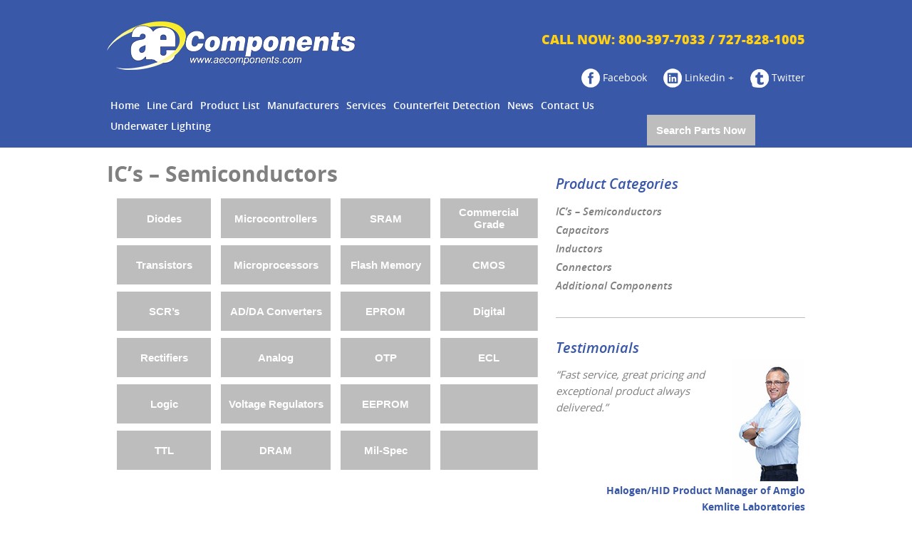

--- FILE ---
content_type: text/html; charset=UTF-8
request_url: https://www.aecomponents.com/ics-semiconductors/
body_size: 38181
content:
<!DOCTYPE html>
<html dir="ltr" lang="en-US" prefix="og: https://ogp.me/ns#">
<head>
<meta charset="UTF-8" />
<title>IC’s – Semiconductors - AE ComponentsAE Components</title>

<link rel="profile" href="http://gmpg.org/xfn/11" />
<link rel="stylesheet" type="text/css" media="all" href="https://www.aecomponents.com/wp-content/themes/aecomponents/style.css" />
<link rel="pingback" href="https://www.aecomponents.com/xmlrpc.php" />
<link type="text/css" rel="stylesheet" href="https://www.aecomponents.com/wp-content/themes/aecomponents/js/fancyapps-fancyBox-3a66a9b/source/jquery.fancybox.css"/>
<script type="text/javascript" src="https://www.aecomponents.com/wp-content/themes/aecomponents/js/jquery-1.7.2.min.js"></script>
<script type="text/javascript" src="https://www.aecomponents.com/wp-content/themes/aecomponents/js/jquery.bxSlider.js"></script>
<script type="text/javascript" src="https://www.aecomponents.com/wp-content/themes/aecomponents/js/fancyapps-fancyBox-3a66a9b/source/jquery.fancybox.pack.js"></script>
<script type="text/javascript">
$(document).ready(function(e) {
	var ddd='ddd';
	$('.intcontp img').each(function(index, element) {
        $(this).parent().addClass('fancyb');
    });
	$('.fancyb').fancybox();
	$('.slidderr').bxSlider({
			auto:true,
			prevText:'',
			nextText:''
		});
		var i=1;
	$('.fmenu li').each(function(){
			i++;
		});
		var j=1;
	$('.fmenu li').each(function(index, element) {
       var mymenu=$(this).find('a').text();
	   j++;
	   if(j==i){
		  var gtext=mymenu; 
	   }else
	   var gtext=mymenu+" &nbsp; /";
	   $(this).find('a').html(gtext);
    });
	$('.testimoni .testimb').bxSlider({
		auto:true,
		speed:2000,
		pause:5000,
		prevText:'',
		nextText:'',
		prevImage:'',
		nextImage:''
		});	
	$('.srccomp form input[type="text"]').focus(function(){
			var value=$(this).val();
			if(value=='search components...'){
				$(this).val(' ');	
			}
		});
		$('.srccomp form input[type="text"]').blur(function(){
				if($(this).val()==' '||$(this).val().trim().length==0){
					$(this).val('search components...');	
				}
			});
			$('.wpcf7-form-control-wrap.partnm input').val($('.rightfrm .partno').text());
			
			$('.wpcf7-form-control-wrap.manufac input').val($('.rightfrm .manufac').text());
});
</script>

		<!-- All in One SEO 4.9.3 - aioseo.com -->
	<meta name="description" content="Diodes Microcontrollers SRAM Commercial Grade Transistors Microprocessors Flash Memory CMOS SCR&#039;s AD/DA Converters EPROM Digital Rectifiers Analog OTP ECL Logic Voltage Regulators EEPROM TTL DRAM Mil-Spec" />
	<meta name="robots" content="max-image-preview:large" />
	<meta name="author" content="assuredelectronics"/>
	<link rel="canonical" href="https://www.aecomponents.com/ics-semiconductors/" />
	<meta name="generator" content="All in One SEO (AIOSEO) 4.9.3" />
		<meta property="og:locale" content="en_US" />
		<meta property="og:site_name" content="AE Components - Electronic Components Distributor serving the Military, Industrial, Medical and commercial Government Industries" />
		<meta property="og:type" content="article" />
		<meta property="og:title" content="IC’s – Semiconductors - AE Components" />
		<meta property="og:description" content="Diodes Microcontrollers SRAM Commercial Grade Transistors Microprocessors Flash Memory CMOS SCR&#039;s AD/DA Converters EPROM Digital Rectifiers Analog OTP ECL Logic Voltage Regulators EEPROM TTL DRAM Mil-Spec" />
		<meta property="og:url" content="https://www.aecomponents.com/ics-semiconductors/" />
		<meta property="article:published_time" content="2012-06-18T11:15:14+00:00" />
		<meta property="article:modified_time" content="2012-06-19T12:26:54+00:00" />
		<meta name="twitter:card" content="summary" />
		<meta name="twitter:title" content="IC’s – Semiconductors - AE Components" />
		<meta name="twitter:description" content="Diodes Microcontrollers SRAM Commercial Grade Transistors Microprocessors Flash Memory CMOS SCR&#039;s AD/DA Converters EPROM Digital Rectifiers Analog OTP ECL Logic Voltage Regulators EEPROM TTL DRAM Mil-Spec" />
		<script type="application/ld+json" class="aioseo-schema">
			{"@context":"https:\/\/schema.org","@graph":[{"@type":"BlogPosting","@id":"https:\/\/www.aecomponents.com\/ics-semiconductors\/#blogposting","name":"IC\u2019s \u2013 Semiconductors - AE Components","headline":"IC&#8217;s &#8211; Semiconductors","author":{"@id":"https:\/\/www.aecomponents.com\/author\/assuredelectronics\/#author"},"publisher":{"@id":"https:\/\/www.aecomponents.com\/#organization"},"image":{"@type":"ImageObject","url":"https:\/\/www.aecomponents.com\/wp-content\/uploads\/mainbpic1.jpg","@id":"https:\/\/www.aecomponents.com\/#articleImage","width":287,"height":191},"datePublished":"2012-06-18T11:15:14+00:00","dateModified":"2012-06-19T12:26:54+00:00","inLanguage":"en-US","mainEntityOfPage":{"@id":"https:\/\/www.aecomponents.com\/ics-semiconductors\/#webpage"},"isPartOf":{"@id":"https:\/\/www.aecomponents.com\/ics-semiconductors\/#webpage"},"articleSection":"Product Categories"},{"@type":"BreadcrumbList","@id":"https:\/\/www.aecomponents.com\/ics-semiconductors\/#breadcrumblist","itemListElement":[{"@type":"ListItem","@id":"https:\/\/www.aecomponents.com#listItem","position":1,"name":"Home","item":"https:\/\/www.aecomponents.com","nextItem":{"@type":"ListItem","@id":"https:\/\/www.aecomponents.com\/category\/product-categories\/#listItem","name":"Product Categories"}},{"@type":"ListItem","@id":"https:\/\/www.aecomponents.com\/category\/product-categories\/#listItem","position":2,"name":"Product Categories","item":"https:\/\/www.aecomponents.com\/category\/product-categories\/","nextItem":{"@type":"ListItem","@id":"https:\/\/www.aecomponents.com\/ics-semiconductors\/#listItem","name":"IC&#8217;s &#8211; Semiconductors"},"previousItem":{"@type":"ListItem","@id":"https:\/\/www.aecomponents.com#listItem","name":"Home"}},{"@type":"ListItem","@id":"https:\/\/www.aecomponents.com\/ics-semiconductors\/#listItem","position":3,"name":"IC&#8217;s &#8211; Semiconductors","previousItem":{"@type":"ListItem","@id":"https:\/\/www.aecomponents.com\/category\/product-categories\/#listItem","name":"Product Categories"}}]},{"@type":"Organization","@id":"https:\/\/www.aecomponents.com\/#organization","name":"AE Components","description":"Electronic Components Distributor serving the Military, Industrial, Medical and commercial Government Industries","url":"https:\/\/www.aecomponents.com\/","telephone":"+18003977033","logo":{"@type":"ImageObject","url":"https:\/\/www.aecomponents.com\/wp-content\/uploads\/mainbpic1.jpg","@id":"https:\/\/www.aecomponents.com\/ics-semiconductors\/#organizationLogo","width":287,"height":191},"image":{"@id":"https:\/\/www.aecomponents.com\/ics-semiconductors\/#organizationLogo"}},{"@type":"Person","@id":"https:\/\/www.aecomponents.com\/author\/assuredelectronics\/#author","url":"https:\/\/www.aecomponents.com\/author\/assuredelectronics\/","name":"assuredelectronics","image":{"@type":"ImageObject","@id":"https:\/\/www.aecomponents.com\/ics-semiconductors\/#authorImage","url":"https:\/\/secure.gravatar.com\/avatar\/717f0447c6a7101e2852151c914888a3a417e650bb6d4cafee5b434df6064749?s=96&d=mm&r=g","width":96,"height":96,"caption":"assuredelectronics"}},{"@type":"WebPage","@id":"https:\/\/www.aecomponents.com\/ics-semiconductors\/#webpage","url":"https:\/\/www.aecomponents.com\/ics-semiconductors\/","name":"IC\u2019s \u2013 Semiconductors - AE Components","description":"Diodes Microcontrollers SRAM Commercial Grade Transistors Microprocessors Flash Memory CMOS SCR's AD\/DA Converters EPROM Digital Rectifiers Analog OTP ECL Logic Voltage Regulators EEPROM TTL DRAM Mil-Spec","inLanguage":"en-US","isPartOf":{"@id":"https:\/\/www.aecomponents.com\/#website"},"breadcrumb":{"@id":"https:\/\/www.aecomponents.com\/ics-semiconductors\/#breadcrumblist"},"author":{"@id":"https:\/\/www.aecomponents.com\/author\/assuredelectronics\/#author"},"creator":{"@id":"https:\/\/www.aecomponents.com\/author\/assuredelectronics\/#author"},"datePublished":"2012-06-18T11:15:14+00:00","dateModified":"2012-06-19T12:26:54+00:00"},{"@type":"WebSite","@id":"https:\/\/www.aecomponents.com\/#website","url":"https:\/\/www.aecomponents.com\/","name":"AE Components","description":"Electronic Components Distributor serving the Military, Industrial, Medical and commercial Government Industries","inLanguage":"en-US","publisher":{"@id":"https:\/\/www.aecomponents.com\/#organization"}}]}
		</script>
		<!-- All in One SEO -->

<link rel="alternate" type="application/rss+xml" title="AE Components &raquo; Feed" href="https://www.aecomponents.com/feed/" />
<link rel="alternate" title="oEmbed (JSON)" type="application/json+oembed" href="https://www.aecomponents.com/wp-json/oembed/1.0/embed?url=https%3A%2F%2Fwww.aecomponents.com%2Fics-semiconductors%2F" />
<link rel="alternate" title="oEmbed (XML)" type="text/xml+oembed" href="https://www.aecomponents.com/wp-json/oembed/1.0/embed?url=https%3A%2F%2Fwww.aecomponents.com%2Fics-semiconductors%2F&#038;format=xml" />
<style id='wp-img-auto-sizes-contain-inline-css' type='text/css'>
img:is([sizes=auto i],[sizes^="auto," i]){contain-intrinsic-size:3000px 1500px}
/*# sourceURL=wp-img-auto-sizes-contain-inline-css */
</style>
<style id='wp-emoji-styles-inline-css' type='text/css'>

	img.wp-smiley, img.emoji {
		display: inline !important;
		border: none !important;
		box-shadow: none !important;
		height: 1em !important;
		width: 1em !important;
		margin: 0 0.07em !important;
		vertical-align: -0.1em !important;
		background: none !important;
		padding: 0 !important;
	}
/*# sourceURL=wp-emoji-styles-inline-css */
</style>
<style id='wp-block-library-inline-css' type='text/css'>
:root{--wp-block-synced-color:#7a00df;--wp-block-synced-color--rgb:122,0,223;--wp-bound-block-color:var(--wp-block-synced-color);--wp-editor-canvas-background:#ddd;--wp-admin-theme-color:#007cba;--wp-admin-theme-color--rgb:0,124,186;--wp-admin-theme-color-darker-10:#006ba1;--wp-admin-theme-color-darker-10--rgb:0,107,160.5;--wp-admin-theme-color-darker-20:#005a87;--wp-admin-theme-color-darker-20--rgb:0,90,135;--wp-admin-border-width-focus:2px}@media (min-resolution:192dpi){:root{--wp-admin-border-width-focus:1.5px}}.wp-element-button{cursor:pointer}:root .has-very-light-gray-background-color{background-color:#eee}:root .has-very-dark-gray-background-color{background-color:#313131}:root .has-very-light-gray-color{color:#eee}:root .has-very-dark-gray-color{color:#313131}:root .has-vivid-green-cyan-to-vivid-cyan-blue-gradient-background{background:linear-gradient(135deg,#00d084,#0693e3)}:root .has-purple-crush-gradient-background{background:linear-gradient(135deg,#34e2e4,#4721fb 50%,#ab1dfe)}:root .has-hazy-dawn-gradient-background{background:linear-gradient(135deg,#faaca8,#dad0ec)}:root .has-subdued-olive-gradient-background{background:linear-gradient(135deg,#fafae1,#67a671)}:root .has-atomic-cream-gradient-background{background:linear-gradient(135deg,#fdd79a,#004a59)}:root .has-nightshade-gradient-background{background:linear-gradient(135deg,#330968,#31cdcf)}:root .has-midnight-gradient-background{background:linear-gradient(135deg,#020381,#2874fc)}:root{--wp--preset--font-size--normal:16px;--wp--preset--font-size--huge:42px}.has-regular-font-size{font-size:1em}.has-larger-font-size{font-size:2.625em}.has-normal-font-size{font-size:var(--wp--preset--font-size--normal)}.has-huge-font-size{font-size:var(--wp--preset--font-size--huge)}.has-text-align-center{text-align:center}.has-text-align-left{text-align:left}.has-text-align-right{text-align:right}.has-fit-text{white-space:nowrap!important}#end-resizable-editor-section{display:none}.aligncenter{clear:both}.items-justified-left{justify-content:flex-start}.items-justified-center{justify-content:center}.items-justified-right{justify-content:flex-end}.items-justified-space-between{justify-content:space-between}.screen-reader-text{border:0;clip-path:inset(50%);height:1px;margin:-1px;overflow:hidden;padding:0;position:absolute;width:1px;word-wrap:normal!important}.screen-reader-text:focus{background-color:#ddd;clip-path:none;color:#444;display:block;font-size:1em;height:auto;left:5px;line-height:normal;padding:15px 23px 14px;text-decoration:none;top:5px;width:auto;z-index:100000}html :where(.has-border-color){border-style:solid}html :where([style*=border-top-color]){border-top-style:solid}html :where([style*=border-right-color]){border-right-style:solid}html :where([style*=border-bottom-color]){border-bottom-style:solid}html :where([style*=border-left-color]){border-left-style:solid}html :where([style*=border-width]){border-style:solid}html :where([style*=border-top-width]){border-top-style:solid}html :where([style*=border-right-width]){border-right-style:solid}html :where([style*=border-bottom-width]){border-bottom-style:solid}html :where([style*=border-left-width]){border-left-style:solid}html :where(img[class*=wp-image-]){height:auto;max-width:100%}:where(figure){margin:0 0 1em}html :where(.is-position-sticky){--wp-admin--admin-bar--position-offset:var(--wp-admin--admin-bar--height,0px)}@media screen and (max-width:600px){html :where(.is-position-sticky){--wp-admin--admin-bar--position-offset:0px}}

/*# sourceURL=wp-block-library-inline-css */
</style><style id='global-styles-inline-css' type='text/css'>
:root{--wp--preset--aspect-ratio--square: 1;--wp--preset--aspect-ratio--4-3: 4/3;--wp--preset--aspect-ratio--3-4: 3/4;--wp--preset--aspect-ratio--3-2: 3/2;--wp--preset--aspect-ratio--2-3: 2/3;--wp--preset--aspect-ratio--16-9: 16/9;--wp--preset--aspect-ratio--9-16: 9/16;--wp--preset--color--black: #000000;--wp--preset--color--cyan-bluish-gray: #abb8c3;--wp--preset--color--white: #ffffff;--wp--preset--color--pale-pink: #f78da7;--wp--preset--color--vivid-red: #cf2e2e;--wp--preset--color--luminous-vivid-orange: #ff6900;--wp--preset--color--luminous-vivid-amber: #fcb900;--wp--preset--color--light-green-cyan: #7bdcb5;--wp--preset--color--vivid-green-cyan: #00d084;--wp--preset--color--pale-cyan-blue: #8ed1fc;--wp--preset--color--vivid-cyan-blue: #0693e3;--wp--preset--color--vivid-purple: #9b51e0;--wp--preset--gradient--vivid-cyan-blue-to-vivid-purple: linear-gradient(135deg,rgb(6,147,227) 0%,rgb(155,81,224) 100%);--wp--preset--gradient--light-green-cyan-to-vivid-green-cyan: linear-gradient(135deg,rgb(122,220,180) 0%,rgb(0,208,130) 100%);--wp--preset--gradient--luminous-vivid-amber-to-luminous-vivid-orange: linear-gradient(135deg,rgb(252,185,0) 0%,rgb(255,105,0) 100%);--wp--preset--gradient--luminous-vivid-orange-to-vivid-red: linear-gradient(135deg,rgb(255,105,0) 0%,rgb(207,46,46) 100%);--wp--preset--gradient--very-light-gray-to-cyan-bluish-gray: linear-gradient(135deg,rgb(238,238,238) 0%,rgb(169,184,195) 100%);--wp--preset--gradient--cool-to-warm-spectrum: linear-gradient(135deg,rgb(74,234,220) 0%,rgb(151,120,209) 20%,rgb(207,42,186) 40%,rgb(238,44,130) 60%,rgb(251,105,98) 80%,rgb(254,248,76) 100%);--wp--preset--gradient--blush-light-purple: linear-gradient(135deg,rgb(255,206,236) 0%,rgb(152,150,240) 100%);--wp--preset--gradient--blush-bordeaux: linear-gradient(135deg,rgb(254,205,165) 0%,rgb(254,45,45) 50%,rgb(107,0,62) 100%);--wp--preset--gradient--luminous-dusk: linear-gradient(135deg,rgb(255,203,112) 0%,rgb(199,81,192) 50%,rgb(65,88,208) 100%);--wp--preset--gradient--pale-ocean: linear-gradient(135deg,rgb(255,245,203) 0%,rgb(182,227,212) 50%,rgb(51,167,181) 100%);--wp--preset--gradient--electric-grass: linear-gradient(135deg,rgb(202,248,128) 0%,rgb(113,206,126) 100%);--wp--preset--gradient--midnight: linear-gradient(135deg,rgb(2,3,129) 0%,rgb(40,116,252) 100%);--wp--preset--font-size--small: 13px;--wp--preset--font-size--medium: 20px;--wp--preset--font-size--large: 36px;--wp--preset--font-size--x-large: 42px;--wp--preset--spacing--20: 0.44rem;--wp--preset--spacing--30: 0.67rem;--wp--preset--spacing--40: 1rem;--wp--preset--spacing--50: 1.5rem;--wp--preset--spacing--60: 2.25rem;--wp--preset--spacing--70: 3.38rem;--wp--preset--spacing--80: 5.06rem;--wp--preset--shadow--natural: 6px 6px 9px rgba(0, 0, 0, 0.2);--wp--preset--shadow--deep: 12px 12px 50px rgba(0, 0, 0, 0.4);--wp--preset--shadow--sharp: 6px 6px 0px rgba(0, 0, 0, 0.2);--wp--preset--shadow--outlined: 6px 6px 0px -3px rgb(255, 255, 255), 6px 6px rgb(0, 0, 0);--wp--preset--shadow--crisp: 6px 6px 0px rgb(0, 0, 0);}:where(.is-layout-flex){gap: 0.5em;}:where(.is-layout-grid){gap: 0.5em;}body .is-layout-flex{display: flex;}.is-layout-flex{flex-wrap: wrap;align-items: center;}.is-layout-flex > :is(*, div){margin: 0;}body .is-layout-grid{display: grid;}.is-layout-grid > :is(*, div){margin: 0;}:where(.wp-block-columns.is-layout-flex){gap: 2em;}:where(.wp-block-columns.is-layout-grid){gap: 2em;}:where(.wp-block-post-template.is-layout-flex){gap: 1.25em;}:where(.wp-block-post-template.is-layout-grid){gap: 1.25em;}.has-black-color{color: var(--wp--preset--color--black) !important;}.has-cyan-bluish-gray-color{color: var(--wp--preset--color--cyan-bluish-gray) !important;}.has-white-color{color: var(--wp--preset--color--white) !important;}.has-pale-pink-color{color: var(--wp--preset--color--pale-pink) !important;}.has-vivid-red-color{color: var(--wp--preset--color--vivid-red) !important;}.has-luminous-vivid-orange-color{color: var(--wp--preset--color--luminous-vivid-orange) !important;}.has-luminous-vivid-amber-color{color: var(--wp--preset--color--luminous-vivid-amber) !important;}.has-light-green-cyan-color{color: var(--wp--preset--color--light-green-cyan) !important;}.has-vivid-green-cyan-color{color: var(--wp--preset--color--vivid-green-cyan) !important;}.has-pale-cyan-blue-color{color: var(--wp--preset--color--pale-cyan-blue) !important;}.has-vivid-cyan-blue-color{color: var(--wp--preset--color--vivid-cyan-blue) !important;}.has-vivid-purple-color{color: var(--wp--preset--color--vivid-purple) !important;}.has-black-background-color{background-color: var(--wp--preset--color--black) !important;}.has-cyan-bluish-gray-background-color{background-color: var(--wp--preset--color--cyan-bluish-gray) !important;}.has-white-background-color{background-color: var(--wp--preset--color--white) !important;}.has-pale-pink-background-color{background-color: var(--wp--preset--color--pale-pink) !important;}.has-vivid-red-background-color{background-color: var(--wp--preset--color--vivid-red) !important;}.has-luminous-vivid-orange-background-color{background-color: var(--wp--preset--color--luminous-vivid-orange) !important;}.has-luminous-vivid-amber-background-color{background-color: var(--wp--preset--color--luminous-vivid-amber) !important;}.has-light-green-cyan-background-color{background-color: var(--wp--preset--color--light-green-cyan) !important;}.has-vivid-green-cyan-background-color{background-color: var(--wp--preset--color--vivid-green-cyan) !important;}.has-pale-cyan-blue-background-color{background-color: var(--wp--preset--color--pale-cyan-blue) !important;}.has-vivid-cyan-blue-background-color{background-color: var(--wp--preset--color--vivid-cyan-blue) !important;}.has-vivid-purple-background-color{background-color: var(--wp--preset--color--vivid-purple) !important;}.has-black-border-color{border-color: var(--wp--preset--color--black) !important;}.has-cyan-bluish-gray-border-color{border-color: var(--wp--preset--color--cyan-bluish-gray) !important;}.has-white-border-color{border-color: var(--wp--preset--color--white) !important;}.has-pale-pink-border-color{border-color: var(--wp--preset--color--pale-pink) !important;}.has-vivid-red-border-color{border-color: var(--wp--preset--color--vivid-red) !important;}.has-luminous-vivid-orange-border-color{border-color: var(--wp--preset--color--luminous-vivid-orange) !important;}.has-luminous-vivid-amber-border-color{border-color: var(--wp--preset--color--luminous-vivid-amber) !important;}.has-light-green-cyan-border-color{border-color: var(--wp--preset--color--light-green-cyan) !important;}.has-vivid-green-cyan-border-color{border-color: var(--wp--preset--color--vivid-green-cyan) !important;}.has-pale-cyan-blue-border-color{border-color: var(--wp--preset--color--pale-cyan-blue) !important;}.has-vivid-cyan-blue-border-color{border-color: var(--wp--preset--color--vivid-cyan-blue) !important;}.has-vivid-purple-border-color{border-color: var(--wp--preset--color--vivid-purple) !important;}.has-vivid-cyan-blue-to-vivid-purple-gradient-background{background: var(--wp--preset--gradient--vivid-cyan-blue-to-vivid-purple) !important;}.has-light-green-cyan-to-vivid-green-cyan-gradient-background{background: var(--wp--preset--gradient--light-green-cyan-to-vivid-green-cyan) !important;}.has-luminous-vivid-amber-to-luminous-vivid-orange-gradient-background{background: var(--wp--preset--gradient--luminous-vivid-amber-to-luminous-vivid-orange) !important;}.has-luminous-vivid-orange-to-vivid-red-gradient-background{background: var(--wp--preset--gradient--luminous-vivid-orange-to-vivid-red) !important;}.has-very-light-gray-to-cyan-bluish-gray-gradient-background{background: var(--wp--preset--gradient--very-light-gray-to-cyan-bluish-gray) !important;}.has-cool-to-warm-spectrum-gradient-background{background: var(--wp--preset--gradient--cool-to-warm-spectrum) !important;}.has-blush-light-purple-gradient-background{background: var(--wp--preset--gradient--blush-light-purple) !important;}.has-blush-bordeaux-gradient-background{background: var(--wp--preset--gradient--blush-bordeaux) !important;}.has-luminous-dusk-gradient-background{background: var(--wp--preset--gradient--luminous-dusk) !important;}.has-pale-ocean-gradient-background{background: var(--wp--preset--gradient--pale-ocean) !important;}.has-electric-grass-gradient-background{background: var(--wp--preset--gradient--electric-grass) !important;}.has-midnight-gradient-background{background: var(--wp--preset--gradient--midnight) !important;}.has-small-font-size{font-size: var(--wp--preset--font-size--small) !important;}.has-medium-font-size{font-size: var(--wp--preset--font-size--medium) !important;}.has-large-font-size{font-size: var(--wp--preset--font-size--large) !important;}.has-x-large-font-size{font-size: var(--wp--preset--font-size--x-large) !important;}
/*# sourceURL=global-styles-inline-css */
</style>

<style id='classic-theme-styles-inline-css' type='text/css'>
/*! This file is auto-generated */
.wp-block-button__link{color:#fff;background-color:#32373c;border-radius:9999px;box-shadow:none;text-decoration:none;padding:calc(.667em + 2px) calc(1.333em + 2px);font-size:1.125em}.wp-block-file__button{background:#32373c;color:#fff;text-decoration:none}
/*# sourceURL=/wp-includes/css/classic-themes.min.css */
</style>
<link rel='stylesheet' id='contact-form-7-css' href='https://www.aecomponents.com/wp-content/plugins/contact-form-7/includes/css/styles.css?ver=6.1.4' type='text/css' media='all' />
<link rel="https://api.w.org/" href="https://www.aecomponents.com/wp-json/" /><link rel="alternate" title="JSON" type="application/json" href="https://www.aecomponents.com/wp-json/wp/v2/posts/49" /><link rel="EditURI" type="application/rsd+xml" title="RSD" href="https://www.aecomponents.com/xmlrpc.php?rsd" />
<meta name="generator" content="WordPress 6.9" />
<link rel='shortlink' href='https://www.aecomponents.com/?p=49' />
<meta name="google-site-verification" content="B_AGW0FRUhsVscHUym3BoC_x_9YXoI2Cv5uktmR4XBw" />
<script type="text/javascript">

  var _gaq = _gaq || [];
  _gaq.push(['_setAccount', 'UA-25670073-1']);
  _gaq.push(['_trackPageview']);

  (function() {
    var ga = document.createElement('script'); ga.type = 'text/javascript'; ga.async = true;
    ga.src = ('https:' == document.location.protocol ? 'https://ssl' : 'http://www') + '.google-analytics.com/ga.js';
    var s = document.getElementsByTagName('script')[0]; s.parentNode.insertBefore(ga, s);
  })();

</script>

<script type="text/javascript">
  function RefreshFrame( pFrameId ) {
    var MyFrame = document.getElementById( pFrameId );
    var wController = 'http://parts.onlinestocksupply.com/iris-vstock-search-';
    var wSearchString = document.getElementById( 'SearchBox' ).value;
    var wClientNoString = "assu1005"; 
    var wRandom = Math.floor(Math.random()*10000); //Prevent browser caching
    MyFrame.src = wController + wClientNoString + '-r-en.jsa?Q='+ wSearchString + '&R=' + wRandom;
  }
</script>


</head>

<body>

<div class="wrapp">
	<div class="header">
    	<div class="headerc">
        	<div class="htop">
            	<a href="https://www.aecomponents.com" class="logo"><img src="https://www.aecomponents.com/wp-content/themes/aecomponents/images/logo.png" alt="logo"/></a>
                <div class="htopr">
                	<h2>call now: 800-397-7033 / 727-828-1005</h2>
                    <div class="htoprcont">
                    	<a href="http://www.facebook.com/pages/Assured-Electronics/315616048527682"><img src="https://www.aecomponents.com/wp-content/themes/aecomponents/images/facebookimg.png" alt="facebook"/> Facebook</a>
                    	<a href="http://www.linkedin.com/company/2373122?trk=tyah"><img src="https://www.aecomponents.com/wp-content/themes/aecomponents/images/linkedingimg.png" alt="linkedin"/> Linkedin +</a>
                    	<a href="http://twitter.com/aecomponents"><img src="https://www.aecomponents.com/wp-content/themes/aecomponents/images/twitter.png" alt="Twitter"/> Twitter</a>
                    </div>
                </div>
            </div>
            <div class="hbottom">
            	<div class="mymenu">
                	<div class="menu-main-menu-container"><ul id="menu-main-menu" class="menu"><li id="menu-item-21" class="menu-item menu-item-type-custom menu-item-object-custom menu-item-home menu-item-21"><a href="https://www.aecomponents.com/">Home</a></li>
<li id="menu-item-28" class="menu-item menu-item-type-post_type menu-item-object-page menu-item-28"><a href="https://www.aecomponents.com/line-card/">Line Card</a></li>
<li id="menu-item-27" class="menu-item menu-item-type-post_type menu-item-object-page menu-item-27"><a href="https://www.aecomponents.com/product-list/">Product List</a></li>
<li id="menu-item-26" class="menu-item menu-item-type-post_type menu-item-object-page menu-item-26"><a href="https://www.aecomponents.com/manufacturers/">Manufacturers</a></li>
<li id="menu-item-25" class="menu-item menu-item-type-post_type menu-item-object-page menu-item-25"><a href="https://www.aecomponents.com/services/">Services</a></li>
<li id="menu-item-24" class="menu-item menu-item-type-post_type menu-item-object-page menu-item-24"><a href="https://www.aecomponents.com/counterfeit-detection/">Counterfeit Detection</a></li>
<li id="menu-item-23" class="menu-item menu-item-type-post_type menu-item-object-page menu-item-23"><a href="https://www.aecomponents.com/news/">News</a></li>
<li id="menu-item-22" class="menu-item menu-item-type-post_type menu-item-object-page menu-item-22"><a href="https://www.aecomponents.com/contact-us/">Contact Us</a></li>
<li id="menu-item-951" class="menu-item menu-item-type-taxonomy menu-item-object-category menu-item-951"><a href="https://www.aecomponents.com/category/underwater-lighting/">Underwater Lighting</a></li>
</ul></div>                </div>
<div id="top-search">

</div>                
<div class="srccomp">
<a href="http://www.aecomponents.com/getparts" class="part-btn">Search Parts Now</a>



					
			

                                    </div>
                <div class="clear"></div>
            </div>
            <div class="clear"></div>
        </div>
    </div><div class="content">
        <div class="mainbody">
            	<div class="mainbl singl">
                	<h1>IC&#8217;s &#8211; Semiconductors</h1>
					<table>
<tbody>
<tr>
<td>Diodes</td>
<td>Microcontrollers</td>
<td>SRAM</td>
<td>Commercial Grade</td>
</tr>
<tr>
<td>Transistors</td>
<td>Microprocessors</td>
<td>Flash Memory</td>
<td>CMOS</td>
</tr>
<tr>
<td>SCR&#8217;s</td>
<td>AD/DA Converters</td>
<td>EPROM</td>
<td>Digital</td>
</tr>
<tr>
<td>Rectifiers</td>
<td>Analog</td>
<td>OTP</td>
<td>ECL</td>
</tr>
<tr>
<td>Logic</td>
<td>Voltage Regulators</td>
<td>EEPROM</td>
<td></td>
</tr>
<tr>
<td>TTL</td>
<td>DRAM</td>
<td>Mil-Spec</td>
<td></td>
</tr>
</tbody>
</table>
                </div>
                <div class="sidebar">
                    	<div class="prodcat">
        <h2>Product Categories</h2>
        <ul>
                                    	<li><a href="https://www.aecomponents.com/ics-semiconductors/">IC&#8217;s &#8211; Semiconductors</a></li>
                                                	<li><a href="https://www.aecomponents.com/capacitors/">Capacitors</a></li>
                                                	<li><a href="https://www.aecomponents.com/inductors/">Inductors</a></li>
                                                	<li><a href="https://www.aecomponents.com/connectors/">Connectors</a></li>
                                                	<li><a href="https://www.aecomponents.com/additional-components/">Additional Components</a></li>
                                </ul>
    </div>
    <div class="testimoni">
    <div class="testim">
        <h2>Testimonials</h2>
        <div class="testimb">
                                   	
                            <div>
					            <p>&#8220;Fast service, great pricing and exceptional product always delivered.&#8221;</p>
					            <p class="testimname">Halogen/HID Product Manager of Amglo Kemlite Laboratories</p>
					        </div>
                                                	
                            <div>
					            <p>&#8230;it is refreshing to maintain a business relationship with a supplier-in particular an electronics broker-that operates on such a high level of integrity&#8230;</p>
					            <p class="testimname">Senior Buyer/Planner at SBS Technologies</p>
					        </div>
                                </div>
       </div>
       </div>
    <!--  </div>-->
    <div class="mainbr">
        <h1>Facebook Feed</h1>
        <div class="facebookf">
        <div class="fb-like-box" data-href="http://www.facebook.com/pages/Assured-Electronics/315616048527682" data-width="297" data-height="396" data-show-faces="true" data-stream="true" data-header="true"></div>
        </div>
    </div>

                </div>
                <div class="clear"></div>
            </div>
    </div>

    <div class="clear"></div>
    <div class="footer">
    	<div class="footerc">
        	<div class="footercl">
            	<div class="fmenu">
                <div class="menu-footer-menu-container"><ul id="menu-footer-menu" class="menu"><li id="menu-item-43" class="menu-item menu-item-type-custom menu-item-object-custom menu-item-home menu-item-43"><a href="https://www.aecomponents.com/">Home</a></li>
<li id="menu-item-48" class="menu-item menu-item-type-post_type menu-item-object-page menu-item-48"><a href="https://www.aecomponents.com/line-card/">Line Card</a></li>
<li id="menu-item-47" class="menu-item menu-item-type-post_type menu-item-object-page menu-item-47"><a href="https://www.aecomponents.com/services/">Services</a></li>
<li id="menu-item-46" class="menu-item menu-item-type-post_type menu-item-object-page menu-item-46"><a href="https://www.aecomponents.com/contact-us/">Contact Us</a></li>
<li id="menu-item-45" class="menu-item menu-item-type-post_type menu-item-object-page menu-item-45"><a href="https://www.aecomponents.com/employment/">Employment</a></li>
<li id="menu-item-44" class="menu-item menu-item-type-post_type menu-item-object-page menu-item-44"><a href="https://www.aecomponents.com/terms-conditions/">Terms &#038; Conditions</a></li>
</ul></div>                    <div class="clear"></div>
                </div>
                <div class="copyr">
                	<p>Copyright &copy; 2018 Assured Electronics Corp. All rights reserved</p>
                    <p>Designed by <a href="http://www.sunstyledesign.com/" target="_blank">Sun Style Design</a></p>
                </div>
            </div>
            <div class="footercr">
            	<img src="https://www.aecomponents.com/wp-content/themes/aecomponents/images/rohs-compliant.png" alt="rohs compliant"/>
                <img src="https://www.aecomponents.com/wp-content/themes/aecomponents/images/iso_compliant.png" alt="iso compliant"/>
            </div>
            <div class="clear"></div>
            <div class="transp">
            	<a href="http://www.fedex.com/ca_english/"><img src="https://www.aecomponents.com/wp-content/themes/aecomponents/images/fedex-logo1.gif" alt="fedex"/></a>
                <a href="http://www.dhl.com/en.html"><img src="https://www.aecomponents.com/wp-content/themes/aecomponents/images/DHL1.jpg" alt="dhl"/></a>
                <a href="http://www.ups.com/"><img src="https://www.aecomponents.com/wp-content/themes/aecomponents/images/ups1.gif" alt="ups"/></a>
				<a href="#"><img src="https://www.aecomponents.com/wp-content/themes/aecomponents/images/ansi-logo.png" alt="ups" width="120"/></a>
            </div>
        </div>
    </div>
    <div class="clear"></div>
</div>
<script type="speculationrules">
{"prefetch":[{"source":"document","where":{"and":[{"href_matches":"/*"},{"not":{"href_matches":["/wp-*.php","/wp-admin/*","/wp-content/uploads/*","/wp-content/*","/wp-content/plugins/*","/wp-content/themes/aecomponents/*","/*\\?(.+)"]}},{"not":{"selector_matches":"a[rel~=\"nofollow\"]"}},{"not":{"selector_matches":".no-prefetch, .no-prefetch a"}}]},"eagerness":"conservative"}]}
</script>
<script type="text/javascript" src="https://www.aecomponents.com/wp-includes/js/dist/hooks.min.js?ver=dd5603f07f9220ed27f1" id="wp-hooks-js"></script>
<script type="text/javascript" src="https://www.aecomponents.com/wp-includes/js/dist/i18n.min.js?ver=c26c3dc7bed366793375" id="wp-i18n-js"></script>
<script type="text/javascript" id="wp-i18n-js-after">
/* <![CDATA[ */
wp.i18n.setLocaleData( { 'text direction\u0004ltr': [ 'ltr' ] } );
//# sourceURL=wp-i18n-js-after
/* ]]> */
</script>
<script type="text/javascript" src="https://www.aecomponents.com/wp-content/plugins/contact-form-7/includes/swv/js/index.js?ver=6.1.4" id="swv-js"></script>
<script type="text/javascript" id="contact-form-7-js-before">
/* <![CDATA[ */
var wpcf7 = {
    "api": {
        "root": "https:\/\/www.aecomponents.com\/wp-json\/",
        "namespace": "contact-form-7\/v1"
    }
};
//# sourceURL=contact-form-7-js-before
/* ]]> */
</script>
<script type="text/javascript" src="https://www.aecomponents.com/wp-content/plugins/contact-form-7/includes/js/index.js?ver=6.1.4" id="contact-form-7-js"></script>
<script id="wp-emoji-settings" type="application/json">
{"baseUrl":"https://s.w.org/images/core/emoji/17.0.2/72x72/","ext":".png","svgUrl":"https://s.w.org/images/core/emoji/17.0.2/svg/","svgExt":".svg","source":{"concatemoji":"https://www.aecomponents.com/wp-includes/js/wp-emoji-release.min.js?ver=6.9"}}
</script>
<script type="module">
/* <![CDATA[ */
/*! This file is auto-generated */
const a=JSON.parse(document.getElementById("wp-emoji-settings").textContent),o=(window._wpemojiSettings=a,"wpEmojiSettingsSupports"),s=["flag","emoji"];function i(e){try{var t={supportTests:e,timestamp:(new Date).valueOf()};sessionStorage.setItem(o,JSON.stringify(t))}catch(e){}}function c(e,t,n){e.clearRect(0,0,e.canvas.width,e.canvas.height),e.fillText(t,0,0);t=new Uint32Array(e.getImageData(0,0,e.canvas.width,e.canvas.height).data);e.clearRect(0,0,e.canvas.width,e.canvas.height),e.fillText(n,0,0);const a=new Uint32Array(e.getImageData(0,0,e.canvas.width,e.canvas.height).data);return t.every((e,t)=>e===a[t])}function p(e,t){e.clearRect(0,0,e.canvas.width,e.canvas.height),e.fillText(t,0,0);var n=e.getImageData(16,16,1,1);for(let e=0;e<n.data.length;e++)if(0!==n.data[e])return!1;return!0}function u(e,t,n,a){switch(t){case"flag":return n(e,"\ud83c\udff3\ufe0f\u200d\u26a7\ufe0f","\ud83c\udff3\ufe0f\u200b\u26a7\ufe0f")?!1:!n(e,"\ud83c\udde8\ud83c\uddf6","\ud83c\udde8\u200b\ud83c\uddf6")&&!n(e,"\ud83c\udff4\udb40\udc67\udb40\udc62\udb40\udc65\udb40\udc6e\udb40\udc67\udb40\udc7f","\ud83c\udff4\u200b\udb40\udc67\u200b\udb40\udc62\u200b\udb40\udc65\u200b\udb40\udc6e\u200b\udb40\udc67\u200b\udb40\udc7f");case"emoji":return!a(e,"\ud83e\u1fac8")}return!1}function f(e,t,n,a){let r;const o=(r="undefined"!=typeof WorkerGlobalScope&&self instanceof WorkerGlobalScope?new OffscreenCanvas(300,150):document.createElement("canvas")).getContext("2d",{willReadFrequently:!0}),s=(o.textBaseline="top",o.font="600 32px Arial",{});return e.forEach(e=>{s[e]=t(o,e,n,a)}),s}function r(e){var t=document.createElement("script");t.src=e,t.defer=!0,document.head.appendChild(t)}a.supports={everything:!0,everythingExceptFlag:!0},new Promise(t=>{let n=function(){try{var e=JSON.parse(sessionStorage.getItem(o));if("object"==typeof e&&"number"==typeof e.timestamp&&(new Date).valueOf()<e.timestamp+604800&&"object"==typeof e.supportTests)return e.supportTests}catch(e){}return null}();if(!n){if("undefined"!=typeof Worker&&"undefined"!=typeof OffscreenCanvas&&"undefined"!=typeof URL&&URL.createObjectURL&&"undefined"!=typeof Blob)try{var e="postMessage("+f.toString()+"("+[JSON.stringify(s),u.toString(),c.toString(),p.toString()].join(",")+"));",a=new Blob([e],{type:"text/javascript"});const r=new Worker(URL.createObjectURL(a),{name:"wpTestEmojiSupports"});return void(r.onmessage=e=>{i(n=e.data),r.terminate(),t(n)})}catch(e){}i(n=f(s,u,c,p))}t(n)}).then(e=>{for(const n in e)a.supports[n]=e[n],a.supports.everything=a.supports.everything&&a.supports[n],"flag"!==n&&(a.supports.everythingExceptFlag=a.supports.everythingExceptFlag&&a.supports[n]);var t;a.supports.everythingExceptFlag=a.supports.everythingExceptFlag&&!a.supports.flag,a.supports.everything||((t=a.source||{}).concatemoji?r(t.concatemoji):t.wpemoji&&t.twemoji&&(r(t.twemoji),r(t.wpemoji)))});
//# sourceURL=https://www.aecomponents.com/wp-includes/js/wp-emoji-loader.min.js
/* ]]> */
</script>

</body>
</html>

--- FILE ---
content_type: text/css
request_url: https://www.aecomponents.com/wp-content/themes/aecomponents/style.css
body_size: 17320
content:
body {
	font-family: Verdana, Arial, Helvetica, sans-serif;
	font-size: 76%;
}

pre {
	padding: 1em;
	background-color: #F2F2F2;
}
code {
	font-size: 1.2em;
	background-color: #F2F2F2;
}

#content {
	margin: 3em;
}

#content p {
	width: 45em;
}
#mainmenu {
	margin: 1em 0 0 0;
}
.clear{
	clear:both;	
}
.panel {
	clear: both;
	display: none;
	border: 3px solid #00adef;
	padding: 1em;
	background-color: #FFF;
	margin: 0;
}
.panel.active-tab-body {
	display: block;
}
#tabs {
	list-style: none;
	padding: 0;
	margin: 0;
}
#tabs li {
	position: relative;
	float: left;
}
#tabs a {
	float: left;
	padding: 5px 8px;
	margin-right: 6px;
	border: 1px solid #00adef;
	border-width: 1px 1px 0 1px;
	text-decoration: none;
	color: #000;
}
#tabs a:hover {
	background-color: #8dd8f8;
	color: #FFF;
}
#tabs a.active-tab {
	background-color: #00adef;
	color: #FFF;
}
table {
	border-collapse: collapse;
	table-layout: fixed;
}

td, th {
	padding: 0.5em;
	border: 1px solid #CCC;
	/*white-space: nowrap;
	overflow: hidden;*/
}

/*th {
   white-space: pre;
}*/

thead, tfoot {
	background-color: #DDD;
}

tr.rowodd {
	background-color: #FFF;
}

tr.roweven {
	background-color: #F2F2F2;
}

.sortcol {
	cursor: pointer;
	padding-right: 20px;
	background-repeat: no-repeat;
	background-position: right center;
}
.sortasc {
	background-color: #DDFFAC;
	background-image: url(up.gif);
}
.sortdesc {
	background-color: #B9DDFF;
	background-image: url(down.gif);
}
.nosort {
	cursor: default;
}

.urg1, .urg2, .urg3, .urg4, .urg5 {
	padding: 3px;
	text-align: center;
	border: 1px solid #333;
	width: 3em;
}

.urg1 {
	background-color: #FFFACD;
}
.urg2 {
	background-color: #FFD700;
}
.urg3 {
	background-color: #FFA500;
}
.urg4 {
	background-color: #E13E00;
}
.urg5 {
	background-color: Red;
}

th.resize-handle-active {
	cursor: e-resize;
}

div.resize-handle {
	cursor: e-resize;
	width: 2px;
	border-right: 1px dashed #1E90FF;
	position:absolute;
	top:0;
	left:0;
}
.pagenum{
	float:left;
	margin-right:3px;	
}
@font-face {
    font-family: 'opensansregular';
    src: url('fonts/opensans-regular-webfont.eot');
    src: url('fonts/opensans-regular-webfont.eot?#iefix') format('embedded-opentype'),
         url('fonts/opensans-regular-webfont.woff') format('woff'),
         url('fonts/opensans-regular-webfont.ttf') format('truetype'),
         url('fonts/opensans-regular-webfont.svg#opensansregular') format('svg');
    font-weight: normal;
    font-style: normal;
}
@font-face {
    font-family: 'opensanssemibolditalic';
    src: url('fonts/opensans-semibolditalic-webfont.eot');
    src: url('fonts/opensans-semibolditalic-webfont.eot?#iefix') format('embedded-opentype'),
         url('fonts/opensans-semibolditalic-webfont.woff') format('woff'),
         url('fonts/opensans-semibolditalic-webfont.ttf') format('truetype'),
         url('fonts/opensans-semibolditalic-webfont.svg#opensanssemibolditalic') format('svg');
    font-weight: normal;
    font-style: normal;

}
@font-face {
    font-family: 'opensansbold';
    src: url('fonts/opensans-bold-webfont.eot');
    src: url('fonts/opensans-bold-webfont.eot?#iefix') format('embedded-opentype'),
         url('fonts/opensans-bold-webfont.woff') format('woff'),
         url('fonts/opensans-bold-webfont.ttf') format('truetype'),
         url('fonts/opensans-bold-webfont.svg#opensansbold') format('svg');
    font-weight: normal;
    font-style: normal;

}
@font-face {
    font-family: 'opensanssemiboldregular';
    src: url('fonts/opensans-semibold-webfont.eot');
    src: url('fonts/opensans-semibold-webfont.eot?#iefix') format('embedded-opentype'),
         url('fonts/opensans-semibold-webfont.woff') format('woff'),
         url('fonts/opensans-semibold-webfont.ttf') format('truetype'),
         url('fonts/opensans-semibold-webfont.svg#OpenSansSemiboldRegular') format('svg');
    font-weight: normal;
    font-style: normal;

}
@font-face {
    font-family: 'opensansextraboldregular';
    src: url('fonts/opensans-extrabold-webfont.eot');
    src: url('fonts/opensans-extrabold-webfont.eot?#iefix') format('embedded-opentype'),
         url('fonts/opensans-extrabold-webfont.woff') format('woff'),
         url('fonts/opensans-extrabold-webfont.ttf') format('truetype'),
         url('fonts/opensans-extrabold-webfont.svg#opensansextraboldregular') format('svg');
    font-weight: normal;
    font-style: normal;
}
h1{
	font-family: 'opensansbold';
	font-weight:lighter;
	font-size:30px;
	color:#808080;
	margin-bottom:15px;
	margin-top:20px;
}
h2{
	color:#3958a7;
	font-family: 'opensanssemibolditalic';
	font-size:20px;
	margin-top:20px;
	margin-bottom:15px;	
	text-transform:capitalize;
	font-weight:lighter;
}
p{
	font-size:13px;
	color:#808080;
	font-family: 'opensansregular';	
	line-height:23px;
	margin-bottom:15px;
}
a{
	color:#808080;
	font-size:15px;
	text-decoration:none;
}
a:hover{
	color:#3958A7;	
}
*{
	margin:0;
	padding:0;	
}
.clear{
	clear:both;	
}
img{
	border-style:none;	
}

.header{
	width:100%;
	height:207px;
	background:#3958a7;	
}
.headerc{
	width:980px;
	height:207px;
	margin-left:auto;
	margin-right:auto;	
}
.htop{
	height:114px;
	width:auto;	
}
.logo{
	float:left;
	display:block;
	margin-top:30px;	
}
.htopr{
	width:530px;
	float:right;
	margin-top:25px;	
}
.htopr h2{
	font-family: 'opensansextraboldregular';
	font-size:18px;
	color:#ffd014;
	text-transform:uppercase;
	text-align:right;	
}
.htoprcont{
	width:auto;
	text-align:right;
	margin-top:20px;		
}
.htoprcont a{
	text-decoration:none;
	font-family: 'opensansregular';
	font-size:14px;
	color:#ffffff;
	margin-left:20px;
}
.htoprcont a img{
	position:relative;
	top:9px;	
}
.hbottom{
	margin-top:20px;	
}
.mymenu{
	width:758px;
	float:left;	
}
.mymenu li{
	list-style:none;	
	float:left;
	display:block;
	padding:6px 5px;
}
.mymenu li a{
	font-family: 'opensanssemiboldregular';
	font-size:14px;
	color:#fff;
	text-decoration:none;
	font-weight:lighter;
}
.mymenu li a:hover, .mymenu .current-menu-item a{
	color:#ffd014;
}
.mymenu li a:first-child{
	margin-left:0;	
}
.srccomp{
	width:281px;
	float:right;
	height:34px;
	position:relative;	
}
.srccomp input[type="text"]{
	border: medium none;
	border-radius: 5px 5px 5px 5px;
	font-family: 'opensansregular';
	font-style: italic;
	height: 34px;
	line-height: 34px;
	padding-left: 5px;
	padding-right: 45px;
	width: 230px;
	color:#999999;
}
.srccomp input[type="submit"]{
	width:48px;
	height:34px;
	border:none;
	background:none;
	background:url(images/loopimg.png) no-repeat center center;
	cursor:pointer;	
	position:absolute;
	right:0;
	top:0;
}
.content{
	width:980px;
	margin-left:auto;
	margin-right:auto;
	min-height:300px;
	/*border-top:1px solid #aeaeae;*/
}
.ctopc{
	height:380px;
	width:auto;
	border-bottom:1px solid  #AEAEAE;
	margin-top:15px;
}
.pagenum{
	width:10px;
	float:left;	
}
.lctopc{
	width:358px;
	height:380px;
	float:left;	
}
.lctopc span{
	font-size:28px;
	font-family: 'opensansextraboldregular';
	color:#3958a7;
	text-transform:uppercase;
	margin-top:23px;
	margin-bottom:20px;	
	display:block;
	font-weight:lighter;
}
.lctopc li{
	list-style:none;
	display:block;
	font-size:22px;
	font-family: 'opensanssemiboldregular';
	font-style:italic;
	color:#808080;
	padding-left:30px;
	background:url(images/checkedimg.png) no-repeat left center;
	margin-bottom:20px;	
}
.lctopc ul{
	margin-bottom:50px;	
}
.rctopc{
	background: url("images/macback.jpg") no-repeat scroll center center transparent;
	float: right;
	height: 380px;
	padding-left: 110px;
	position: relative;
	width: 505px;
}
.slidderr{
	width:402px;
	height:252px;
	margin-top:47px;
}

.rctopc .bx-prev{
	background: url("images/leftarrow.png") no-repeat scroll center center transparent;
	height: 72px;
	left: -97px;
	position: absolute;
	top: 135px;
	width: 23px;
	z-index: 46;
}
.rctopc .bx-next{
	background: url("images/right_arrow.png") no-repeat scroll center center transparent;
	height: 72px;
	position: absolute;
	right: -88px;
	top: 135px;
	width: 23px;
	z-index: 45;
}
.slidde{
	width:400px;
	height:252px;	
}
.mainbody{
		
}
.mainbl{
	width:605px;
	float:left;	
}
.mainbl img{
	float:left;
	margin-right:10px;
	margin-bottom:10px;	
}
.hmpg .mainbl img{
	float:none;
}
.mainbl li{
	list-style:none;
	color:#808080;
	font-size:16px;
	font-weight:lighter;
	font-family: 'opensanssemiboldregular';	
	font-style:italic;
	padding-left:20px;
	background:url(images/checkedimg.jpg) no-repeat left center;
	margin-top:10px;
}
.services img{
	float:right;
	margin-left:10px;
	margin-bottom:10px;
	margin-right:60px;
}
.hmpg .services img{
	float:none;	
}
.mainbr{
	width:350px;
	float:right;
	min-height:490px;
	margin-top:15px;	
	text-align:center;
	background:#3958a7;
}
.sidebar{
	width:350px;
	float:right;	
}
.footer{
	background:#3958a7;
	padding-top: 30px;
	width: 100%;
	margin-top:40px;
}
.footerc{
  width:980px;
  margin-left:auto;
  margin-right:auto;	
}
.footercl{
	width:559x;
	float:left;
	height:112px;	
	margin-top:27px;
}
.nobrbot{
	border-bottom:none!important;	
}
.fmenu li{
	display:block;
	float:left;
	list-style:none;	
}
.fmenu li a{
	font-size:13px;	
	font-family: 'opensansregular';
	color:#ffffff;
	text-decoration:none;
	margin-right:8px;
}
.copyr{
	margin-top:13px;	
}
.copyr p,.copyr a{
	color:#ffd014;
	font-size:13px;
	font-family: 'opensansregular';
	text-decoration:none;
}
.footercr{
	width:413px;
	float:right;	
}
.footercr img{
	float:right;
	margin-left:52px;		
}
.mainbr h1{
	color: #FFFFFF;
  font-family: 'opensansbold';
  font-size: 24px;
  margin-bottom: 15px;
  margin-left: 20px;
  margin-top: 17px;
  text-align: left;
}
.facebookf{
	width:297px;
	margin-left:auto;
	margin-right:auto;
	height:396px;	
}
.downloads{
	margin-bottom:40px;	
}
.downloads a{
	background: url("images/pdfback.png") no-repeat scroll left center transparent;
	display: block;
	font-family: 'opensanssemibolditalic';
	line-height: 68px;
	margin-top: 20px;
	padding-left: 70px;
}
.tables table td,.singl td{
	background: none repeat scroll 0 0 #BDBDBD;
	border-bottom: 10px solid #FFFFFF;
	border-left: 14px solid #FFFFFF;
	color: #FFFFFF;
	font-size: 15px;
	font-weight:bold;
	height: 40px;
	text-align: center;
	text-transform: capitalize;
	width: 160px;
}
.tables table td a{
	color: #FFFFFF;
	font-size: 15px;
	font-weight:bold;	
}
.tables{
	border-bottom:1px solid #bdbdbd;
	padding-bottom:20px;	
}
.sidebar li{
	list-style:none;
	line-height:25px;	
}
.sidebar li a{
	color:#808080;
	font-family: 'opensanssemibolditalic';
	font-size:15px;
}
.sidebar li a:hover{
	color:#3958A7;	
}
.intpg .mainbr{
	margin-top:34px;	
}
.testim{
	min-height:255px;
	width:auto;
	
}
.testimoni{
	position: relative;	
	background: url("images/happyman.jpg") no-repeat scroll right center transparent;
	border-top: 1px solid #BDBDBD;
	margin-top: 30px;
	min-height: 255px;
	padding-top: 10px;
}
.testimb div{
	position:relative;
	min-height:213px;	
	width:350px;
}
.testimname{
	text-align:right;	
}
.testimb p{
	font-family: 'opensansregular';
	font-style:italic;
	font-size:15px;
	color:#808080;
	width:248px;	
}
.testimb .testimname{
	color: #3958A7;
	font-family: 'opensansbold';
	font-size: 14px;
	font-style: normal;
	margin-bottom: 0;
	position: absolute;
	right: 0;
	top: 162px;
	width: 283px;
}
.detal td{
	font-size:15px;
	color:#808080;
	font-family: 'opensanssemibolditalic';
}
.detal td:first-child{
	width:90px;
	height:21px;	
}
.formlef{
	width:289px;;
	float:left;	
}
.formf input[type="text"],.formf textarea{
	width:277px;
	height:27px;
	border:1px solid #bdbdbd;
	border-radius:5px;
	font-family: 'opensansregular';
	font-size:13px;
	color:#999999;
	padding-left:5px;
	padding-right:5px;	
	padding-top:5px;
	margin-bottom:20px;
}
.formf input[type="submit"]{
	width:90px;
	height:34px;
	background:#3958a7;
	font-family: 'opensanssemibolditalic';
	font-size:16px;
	text-transform:capitalize;
	color:#ffffff;
	border:none;
	border-radius:5px;
	cursor:pointer;	
}
.frmfr{
	float:right;
	width:301px;
}
body .frmfr textarea{
	width:285px;
	height:241px;	
}
.gmap{
	width:384px;
	height:350px;	
	float:left;
}
.gmap iframe{
	width:384px!important;
	height:350px!important	
}
.fndonmp{
	margin-top:20px;	
}
.pics{
	float: left;
	margin-left: 50px;
	width: 161px;
}
.pics img{
	display:block;
}
img.aligncenter{
    display: block;
    margin-left: auto;
    margin-right: auto;
	padding-bottom:7px;
    }

    img.alignright {
    display: inline;
	margin: 0 0 9px 21px;
	padding: 4px;
	padding-bottom:7px;
    }

    img.alignleft {
    padding: 4px;
    margin: 0 21px 9px 0;
    display: inline;
	padding-bottom:7px;
    }

    .alignright {
    float: right!important;
    }

    .alignleft {
    float: left!important;
    }
.hmpg .services img:first{
	float:left;
}
.thhom img{
	margin-right:15px;
}
.wpcf7-form-control{
	float:left;
	clear:both;	
}
.wpcf7-response-output{
	margin-top:50px!important;	
}
.hmpg .mainbr{
	margin-top:70px;	
}
.mainbl iframe{
	width:980px!important;	
	height:1090px!important;
	overflow:hidden;
}
.gtprt .mainbl{
	width:980px;	
}
.gmap iframe{
  height: 350px !important;
	width: 384px !important;	
}
.partslist .myform input[type="submit"]{
	background: none repeat scroll 0 0 transparent;
	border: medium none;
	color: #3958A7;
	cursor: pointer;
	font-weight: bold;
	margin-right: 82px;	
}
.leftfrm{
	width:225px;
	float:left;
}
.leftfrm label{
	color: #808080;
	display: block;
	font-family: 'opensansbold';
	font-size: 13px;
	margin-top: 10px;	
}
.leftfrm label span{
	color:red;	
}
.leftfrm input[type="text"]{
	font-family: 'opensansregular';
	height: 20px;
	line-height: 20px;
	padding-left: 5px;
	padding-right: 5px;
	width: 211px;	
	border: 1px solid #BDBDBD;
	border-radius: 5px 5px 5px 5px;
	font-size: 13px;
	height: 27px;
}
.leftfrm input[type="submit"]{
	background: none repeat scroll 0 0 #3958A7;
	border: medium none;
	border-radius: 5px 5px 5px 5px;
	color: #FFFFFF;
	cursor: pointer;
	font-family: 'opensanssemibolditalic';
	font-size: 16px;
	height: 34px;
	margin-top: 20px;
	text-transform: capitalize;
	width: 119px;
}
.rightfrm{
	float: right;
	width: 345px;	
}
.rightfrm .partnm{
	font-size: 20px;
	font-family: 'opensanssemibolditalic';
	padding-bottom: 10px;	
}
.rightfrm .parttitle{
	display: block;
	font-family: 'opensansregular';
	font-size: 14px;
	font-weight: bold;
	margin-top: 10px;
}
.rightfrm .partres{
	font-family: 'opensansregular';
	font-size:15px;
}
.tohide{
	display:none!important;	
}
.paginat{
	margin-top:30px;
}
.paginat a{
	color: #000000;
	font-size: 19px;
	padding-left: 3px;
}
.paginat a:hover{
	font-weight:bold;	
}
.paginat .currentpage{
	font-weight:bold;	
}
.mainbl th{
	text-align:left;
	padding-bottom:10px;	
}
.rightfrm{
	margin-top:31px;	
}
.partslist table td a{
	margin-right:30px;	
	font-weight:bold;
	color:#3958A7;
}
.facebookf{
	background-color:#fff;	
}
.newsitt{
	margin-bottom:15px;	
	border-bottom:1px solid #BDBDBD;
}
.newsitt h2{
	
}
.newsitt img{
	float:left;
	margin-right:10px;
}
.rmorr{
	color:#3958A7;	
}
.rmorr:hover{
	text-decoration:underline;	
}
.postedb{
		
}
.poston{
	font-weight: bold;
	padding-right: 22px;
}
.postby{
	font-weight:bold;
}
.pagination {
clear:both;
padding:20px 0;
position:relative;
font-size:11px;
line-height:13px;
}
 
.pagination span, .pagination a {
display:block;
float:left;
margin: 2px 2px 2px 0;
padding:6px 9px 5px 9px;
text-decoration:none;
width:auto;
color:#fff;
background: #555;
}
 
.pagination a:hover{
color:#fff;
background: #3279BB;
}
 
.pagination .current{
padding:6px 9px 5px 9px;
background: #3279BB;
color:#fff;
}
.wrapp{
  width:100%;	
}
.transp{
	text-align:center;	
}
.transp a{
	
}
.transp img{
	margin-left:10px;	
	margin-bottom:10px;
}
.sealoparts{
	margin-bottom:10px;
}
.sealoparts input[type="text"]{
	color: #808080;
	font-family: 'opensansregular';
	font-size: 15px;
	font-style: italic;
	height:20px;
}
.sealoparts select{
	color: #808080;
	font-family: 'opensansregular';
	font-size: 15px;
	font-style: italic;
	height:20px;
}
.sealoparts input[type="submit"]{
		background: none repeat scroll 0 0 #3958A7;
	border: medium none;
	border-radius: 5px 5px 5px 5px;
	color: #FFFFFF;
	cursor: pointer;
	font-family: 'opensanssemibolditalic';
	font-size: 16px;
	height: 34px;
	text-transform: capitalize;
	width: 90px;
}
.part-btn {
background: none repeat scroll 0 0 #BDBDBD;
padding: 13px;
color: #fff;
font-weight: bold;
margin-top: -31px;
position: absolute;
margin-left: 59px;
}